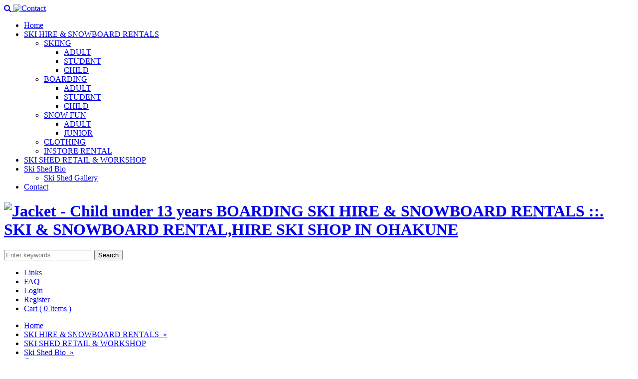

--- FILE ---
content_type: text/html; charset=utf-8
request_url: https://www.skished.com/view/ski-hire-snowboard-rentals/boarding/jacket-child-under-13-years.php
body_size: 6929
content:
<!DOCTYPE HTML> <html xmlns="http://www.w3.org/1999/xhtml"> <head> <title>Jacket - Child under 13 years BOARDING SKI HIRE &amp; SNOWBOARD RENTALS ::. SKI &amp; SNOWBOARD RENTAL,HIRE SKI SHOP IN OHAKUNE</title> <meta name='description' content='Fitted to size, rated 10,000 wind and water proof. Sizes from xxs - 4xl' /> <meta name='keywords' content='fitted, to, size, rated, 10, 000, wind, and, water, proof, sizes, from, xxs, 4xl' /> <meta http-equiv="Content-Type" content="text/html;charset=utf-8" /> <meta name="author" content="Ski Shed" /> <meta name="copyright" content="Copyright &copy; Ski Shed 2026" /> <meta name="google-site-verification" content="XVyhsgKjvclNyHjYwVMIgoTps3g40AyIbCDJW7vCm1Q" /> <meta property='og:title' content='Jacket - Child under 13 years BOARDING SKI HIRE &amp; SNOWBOARD RENTALS ::. SKI &amp; SNOWBOARD RENTAL,HIRE SKI SHOP IN OHAKUNE' /> <meta property='og:type' content='website' /> <meta property='og:image' content='https://www.skished.com/products/images/thumbs/jacket_3.jpg' /> <meta property='og:image:type' content='image/jpeg' /> <meta property='og:image:width' content='350' /> <meta property='og:image:height' content='234' /> <meta property='og:url' content='https://www.skished.com/view/ski-hire-snowboard-rentals/boarding/jacket-child-under-13-years.php' /> <meta name="viewport" content="width=device-width, user-scalable=yes, initial-scale=1" /> <link href='https://fonts.googleapis.com/css?family=Droid+Serif:700,400|Source+Sans+Pro:400,600' rel='stylesheet' type='text/css'> <link rel="shortcut icon" type="image/x-icon" href="https://www.skished.com/favicon.ico" /> <link href="https://www.skished.com/styles/standard/../../pub/fontawesome/css/font-awesome.min.css" rel="stylesheet" type="text/css" property="stylesheet" /><link href="https://www.skished.com/styles/standard/site/styles.css" rel="stylesheet" type="text/css" property="stylesheet" /><link href="https://www.skished.com/styles/standard/site/menu.css" rel="stylesheet" type="text/css" property="stylesheet" /><link href="https://www.skished.com/styles/standard/site/cycle_styles.css" rel="stylesheet" type="text/css" property="stylesheet" /><link href="https://www.skished.com/styles/standard/../../pub/forms/qty_formfields/quantityfield/styles/quantityfield.min.css" rel="stylesheet" type="text/css" property="stylesheet" /> <!--[if IE 7]>
		<link rel="stylesheet" type="text/css" href="https://www.skished.com/styles/standard/site/ie7_styles.css" />
		<![endif]--> <script src="https://www.skished.com/scripts/../pub/jquery/core/production/jquery.js"  ></script><script src="https://www.skished.com/scripts/../pub/jquery/scripts/jquery.noconflict.js"  ></script><script src="https://www.skished.com/scripts/../pub/jquery/core/production/jquery-migrate.js"  ></script><script src="https://www.skished.com/scripts/../pub/jquery/scripts/jquery.lib.min.js"  ></script><script src="https://www.skished.com/scripts/../pub/dhtml/dhtml.min.js" async></script><script src="https://www.skished.com/scripts/../pub/sweetalert/scripts/sweet-alert.min.js" defer></script><script src="https://www.skished.com/scripts/../pub/sweetalert/scripts/sweet-alert.prodev.min.js" defer></script><script src="https://www.skished.com/scripts/../pub/sweetalert/scripts/sweet-alert.prodev_functions.min.js" defer></script><script src="https://www.skished.com/scripts/../pub/pub_templates/components/fitvid/jquery.fitvids.min.js"  ></script><script src="https://www.skished.com/scripts/../pub/pub_templates/components/pub_templates_page_vars/scripts/pub_templates_page_vars.min.js" defer></script><script src="https://www.skished.com/scripts/touchswipe/jquery.touchSwipe.min.js"  ></script><script src="https://www.skished.com/scripts/site/jquery.cycle2.js"  ></script><script src="https://www.skished.com/scripts/site/fancy_menu.js"  ></script><script src="https://www.skished.com/scripts/site/mobile_menu.js"  ></script><script src="https://www.skished.com/scripts/site/responsive_iframe.min.js"  ></script><script src="https://www.skished.com/scripts/../pub/forms/numericfield/scripts/numericfield.min.js"  ></script><script src="https://www.skished.com/scripts/../pub/products/components/product_option/lib/scripts/product_option_calculator.min.js"  ></script><script src="https://www.skished.com/scripts/../pub/forms/qty_formfields/plugins/scripts/getQuantityFieldFromLocation.min.js"  ></script><script src="https://www.skished.com/scripts/../pub/forms/qty_formfields/plugins/scripts/getQuantityFieldIndex.min.js"  ></script><script src="https://www.skished.com/scripts/../pub/forms/qty_formfields/quantityfield/scripts/quantityfield.lib.min.js"  ></script><script src="https://www.skished.com/scripts/../pub/forms/qty_formfields/quantityfield/scripts/quantityfield.min.js"  ></script><script src="https://www.skished.com/scripts/../pub/forms/handleFormFields.min.js"  ></script> </head> <body> <div class="document_print_body_tags_top" ></div> <div class="mobile-nav" > <div class="menu-btn" id="menu-btn"> <div></div> <span></span> <span></span> <span></span> </div> <a href="https://www.skished.com/search/" class="mob-menu-btn search-icon"> <i class="fa fa-search"></i> </a> <a href="https://www.skished.com/contact/" class="mob-menu-btn contact-icon"> <img src="https://www.skished.com/styles/standard/site/images/site/contact-icon.png" alt="Contact" title="Contact"/> </a> <div class="responsive-menu"> <ul> <li class=" "> <a href="https://www.skished.com/" title="Ski Shed homepage" >
				Home
			</a> </li> <li class="menu-item-has-children selected"> <a href="https://www.skished.com/view/ski-hire-snowboard-rentals/" title="SKI HIRE &amp; SNOWBOARD RENTALS" >
				SKI HIRE &amp; SNOWBOARD RENTALS
			</a> <ul class="sub-menu"> <li class="menu-item-has-children "> <a href="https://www.skished.com/view/ski-hire-snowboard-rentals/skiing/" title="SKIING" >
				SKIING
			</a> <ul class="sub-menu"> <li class=" "> <a href="https://www.skished.com/view/ski-hire-snowboard-rentals/skiing/adult/" title="ADULT" >
				ADULT
			</a> </li> <li class=" "> <a href="https://www.skished.com/view/ski-hire-snowboard-rentals/skiing/student/" title="STUDENT" >
				STUDENT
			</a> </li> <li class=" "> <a href="https://www.skished.com/view/ski-hire-snowboard-rentals/skiing/child/" title="CHILD" >
				CHILD
			</a> </li> </ul> </li> <li class="menu-item-has-children selected"> <a href="https://www.skished.com/view/ski-hire-snowboard-rentals/boarding/" title="BOARDING" >
				BOARDING
			</a> <ul class="sub-menu"> <li class=" "> <a href="https://www.skished.com/view/ski-hire-snowboard-rentals/boarding/adult01/" title="ADULT" >
				ADULT
			</a> </li> <li class=" "> <a href="https://www.skished.com/view/ski-hire-snowboard-rentals/boarding/student01/" title="STUDENT" >
				STUDENT
			</a> </li> <li class=" "> <a href="https://www.skished.com/view/ski-hire-snowboard-rentals/boarding/child01/" title="CHILD" >
				CHILD
			</a> </li> </ul> </li> <li class="menu-item-has-children "> <a href="https://www.skished.com/view/ski-hire-snowboard-rentals/snow-fun/" title="SNOW FUN" >
				SNOW FUN
			</a> <ul class="sub-menu"> <li class=" "> <a href="https://www.skished.com/view/ski-hire-snowboard-rentals/snow-fun/adult02/" title="ADULT" >
				ADULT
			</a> </li> <li class=" "> <a href="https://www.skished.com/view/ski-hire-snowboard-rentals/snow-fun/junior/" title="JUNIOR" >
				JUNIOR
			</a> </li> </ul> </li> <li class=" "> <a href="https://www.skished.com/view/ski-hire-snowboard-rentals/clothing/" title="CLOTHING" >
				CLOTHING
			</a> </li> <li class=" "> <a href="https://www.skished.com/view/ski-hire-snowboard-rentals/instore-rental/" title="INSTORE RENTAL" >
				INSTORE RENTAL
			</a> </li> </ul> </li> <li class=" "> <a href="https://www.skished.com/view/ski-shed-retail-workshop/" title="SKI SHED RETAIL &amp; WORKSHOP" >
				SKI SHED RETAIL &amp; WORKSHOP
			</a> </li> <li class="menu-item-has-children "> <a href="https://www.skished.com/view/ski-shed-bio/" title="Ski Shed Bio" >
				Ski Shed Bio
			</a> <ul class="sub-menu"> <li class=" "> <a href="https://www.skished.com/view/ski-shed-bio/ski-shed-gallery/" title="Ski Shed Gallery" >
				Ski Shed Gallery
			</a> </li> </ul> </li> <li class=" "> <a href="https://www.skished.com/contact/" title="Contact Ski Shed" >
				Contact
			</a> </li> </ul> </div> </div> <div class="site_con"> <div id="header_con"> <div id="header"> <div id="logo_con"><h1 id="title"><a href="https://www.skished.com"><img src="https://www.skished.com/styles/standard/site/images/site/ski_shed_ohakune_nz.png" title="Jacket - Child under 13 years BOARDING SKI HIRE &amp; SNOWBOARD RENTALS ::. SKI &amp; SNOWBOARD RENTAL,HIRE SKI SHOP IN OHAKUNE" alt="Jacket - Child under 13 years BOARDING SKI HIRE &amp; SNOWBOARD RENTALS ::. SKI &amp; SNOWBOARD RENTAL,HIRE SKI SHOP IN OHAKUNE" /></a></h1></div> <div id="head_right_search"> <div id="search_con"> <div id="search-hide"> <div id="search"> <form action="https://www.skished.com/search/" method="get"> <input type="text" name="all_keywords" id="search_con_keywords" data-direct_path="true" placeholder="Enter keywords..." /> <input type="submit" value="Search" id="search-submit" class="submit_button button" /> </form> </div> </div> </div> </div> </div> <div id="red_bar"> <div id="add_menu_con"> <div id="add_menu"> <ul> <li> <a href="https://www.skished.com/links/" title="Links to other sites related to Ski Shed" >Links</a> </li> <li> <a href="https://www.skished.com/faq/" title="Ski Shed Frequently Asked Questions" >FAQ</a> </li> <li> <a href="https://www.skished.com/login/" title="Login into Ski Shed website" rel="nofollow" >Login</a> </li> <li> <a href="https://www.skished.com/signup/" title="Sign up to Ski Shed website" rel="nofollow" >Register</a> </li> <li class="shop_cart"> <a href="https://www.skished.com/products/order/" class="" title="View shopping cart" rel="nofollow" >Cart ( 0 Items )</a> </li> </ul> </div> </div> </div> <div id="top_menu"> <div class="frm-menu"> <ul> <li class="fancy_nav_node first " style="" > <a href="https://www.skished.com/" title="Ski Shed homepage" >
	
		
	Home	
		</a> </li> <li class="selected fancy_nav_node " style="" > <a href="https://www.skished.com/view/ski-hire-snowboard-rentals/" title="SKI HIRE &amp; SNOWBOARD RENTALS" >
	
		
	SKI HIRE & SNOWBOARD RENTALS	
	 	
		<span class="racquo">&nbsp;&raquo;</span> </a> <ul class="normal" style="display: none;" > <li class="fancy_nav_node first " style="" > <a href="https://www.skished.com/view/ski-hire-snowboard-rentals/skiing/" title="SKIING" >
	
		
	SKIING	
	 	
		<span class="racquo right">&nbsp;&raquo;</span> </a> <ul class="normal" style="display: none;" > <li class="fancy_nav_node first " style="" > <a href="https://www.skished.com/view/ski-hire-snowboard-rentals/skiing/adult/" title="ADULT" >
	
		
	ADULT	
		</a> </li> <li class="fancy_nav_node " style="" > <a href="https://www.skished.com/view/ski-hire-snowboard-rentals/skiing/student/" title="STUDENT" >
	
		
	STUDENT	
		</a> </li> <li class="fancy_nav_node last " style="" > <a href="https://www.skished.com/view/ski-hire-snowboard-rentals/skiing/child/" title="CHILD" >
	
		
	CHILD	
		</a> </li> </ul> </li> <li class="selected fancy_nav_node " style="" > <a href="https://www.skished.com/view/ski-hire-snowboard-rentals/boarding/" title="BOARDING" >
	
		
	BOARDING	
	 	
		<span class="racquo right">&nbsp;&raquo;</span> </a> <ul class="normal" style="display: none;" > <li class="fancy_nav_node first " style="" > <a href="https://www.skished.com/view/ski-hire-snowboard-rentals/boarding/adult01/" title="ADULT" >
	
		
	ADULT	
		</a> </li> <li class="fancy_nav_node " style="" > <a href="https://www.skished.com/view/ski-hire-snowboard-rentals/boarding/student01/" title="STUDENT" >
	
		
	STUDENT	
		</a> </li> <li class="fancy_nav_node last " style="" > <a href="https://www.skished.com/view/ski-hire-snowboard-rentals/boarding/child01/" title="CHILD" >
	
		
	CHILD	
		</a> </li> </ul> </li> <li class="fancy_nav_node " style="" > <a href="https://www.skished.com/view/ski-hire-snowboard-rentals/snow-fun/" title="SNOW FUN" >
	
		
	SNOW FUN	
	 	
		<span class="racquo right">&nbsp;&raquo;</span> </a> <ul class="normal" style="display: none;" > <li class="fancy_nav_node first " style="" > <a href="https://www.skished.com/view/ski-hire-snowboard-rentals/snow-fun/adult02/" title="ADULT" >
	
		
	ADULT	
		</a> </li> <li class="fancy_nav_node last " style="" > <a href="https://www.skished.com/view/ski-hire-snowboard-rentals/snow-fun/junior/" title="JUNIOR" >
	
		
	JUNIOR	
		</a> </li> </ul> </li> <li class="fancy_nav_node " style="" > <a href="https://www.skished.com/view/ski-hire-snowboard-rentals/clothing/" title="CLOTHING" >
	
		
	CLOTHING	
		</a> </li> <li class="fancy_nav_node last " style="" > <a href="https://www.skished.com/view/ski-hire-snowboard-rentals/instore-rental/" title="INSTORE RENTAL" >
	
		
	INSTORE RENTAL	
		</a> </li> </ul> </li> <li class="fancy_nav_node " style="" > <a href="https://www.skished.com/view/ski-shed-retail-workshop/" title="SKI SHED RETAIL &amp; WORKSHOP" >
	
		
	SKI SHED RETAIL & WORKSHOP	
		</a> </li> <li class="fancy_nav_node " style="" > <a href="https://www.skished.com/view/ski-shed-bio/" title="Ski Shed Bio" >
	
		
	Ski Shed Bio	
	 	
		<span class="racquo">&nbsp;&raquo;</span> </a> <ul class="normal" style="display: none;" > <li class="fancy_nav_node first last " style="" > <a href="https://www.skished.com/view/ski-shed-bio/ski-shed-gallery/" title="Ski Shed Gallery" >
	
		
	Ski Shed Gallery	
		</a> </li> </ul> </li> <li class="fancy_nav_node last " style="" > <a href="https://www.skished.com/contact/" title="Contact Ski Shed" >
	
		
	Contact	
		</a> </li> </ul> </div> </div> </div> <div id="content_con"> <div id="main"> <div class="breadcrumbs"> <a href="http://www.skished.com" title="Back to the homepage">Ski Shed</a>
	&raquo;
			<a href="https://www.skished.com/view/ski-hire-snowboard-rentals/">SKI HIRE &amp; SNOWBOARD RENTALS</a>
	&raquo;
				<a href="https://www.skished.com/view/ski-hire-snowboard-rentals/boarding/">BOARDING</a>
	&raquo;
				<strong>Jacket - Child under 13 years</strong> </div><div id="photoswipe_options_component" style="display:none;" >
{"bgOpacity":"0.8","showHideOpacity":false,"tapToClose":true,"closeOnScroll":true,"tapToToggleControls":false}
</div><div id="stacktable_options_element" style="display:none;" > </div><div id="autocomplete_json" style="display: none;"> </div><div id="focus_field_json" style="display: none;" > </div><div class="optiontype_notification" style="display: none;" > </div><div class="item_con"> <div class="item_gallery_con photoswipe_gallery"> <a href="https://www.skished.com/products/images/jacket.jpg" class="item_img_con" rel="photoSwipe[gallery1]" data-photoswipe_index="0" data-author="Ski Shed" > <img src="https://www.skished.com/products/images/med/jacket.jpg" alt="jacket.jpg" title="Jacket - Child under 13 years" class="item_img" /> </a> </div> <div class="item_desc " > <h1>Jacket - Child under 13 years</h1> <div class="item_info">
			Fitted to size, rated 10,000 wind and water proof.&nbsp;<br />
Sizes from xxs - 4xl&nbsp;
		</div> <form method="post" action="https://www.skished.com/products/cart/manage_cart.php" class="shopping"> <div class="options"> <table class="options_info" > <tr id="options_56_row" class="form_field_row-item-tr selectset_row" style="" data-row_command="" data-type="selectset" data-object_id="options_56" data-row_name="56" ><th id='options_56_label-cell' class='form_field_row-tr-label selectset_cell label th_position_left selectset-th_position_left' > <label class="formfield_label_tag formfield_label selectset_label" title="$10:" id="options_56_lbl" for="options_56" > <span class="formfield_label_text">$10:</span> </label> </th><td id="options_56_input-cell" class="selectset_cell input form_field_row-tr-cell" > <div id="form_field_row_options_56" class="form_field_row-item form_field_row-item-selectset form_field_row-data-exists" ><select name="options[56]" class="field_697152c860d53 handle_formfield selectset_form_field product_option_formfield product_option_select product_option_select_field_selectset product_option_type_select product_option_formfield_item" id="options_56" data-is_multi="false" data-chosen_complete_jquery='null' data-chosen_before='' true data-prodev_chosen='false' data-chosen_rem_width='' data-chosen_single_search_visible='true' data-chosen_multi_search_visible='false' data-name="56" data-required="false" data-html_root="https://www.skished.com/" data-is_touch_device="false" data-select_placeholder='' data-html_label="$10" data-parent_form_name="options" data-longpress_enabled="false" data-option_id="56" data-option_type="select" data-field_instance="field_697152c860d53" data-formfield_js_onload="true" data-select_value="null" ><option data-option_is_enabled="true" data-utf_label="1 Day" data-default="false" value="363" data-value_org="363" data-option_attr='{"quantity":"0","parameter":"10","operation":"none","label":"1 Day","value":"363","type":"select","option_sequence":"40","value_sequence":"1"}' data-option_type='select' data-option_id='56' data-option_product_id='74' data-value_dyform_json='false' data-style="[]" data-subitem="false" title="1 Day" >
		1 Day
		</option> <option data-option_is_enabled="true" data-utf_label="2 Days" data-default="false" value="364" data-value_org="364" data-option_attr='{"quantity":"0","parameter":"10","operation":"add","label":"2 Days","value":"364","type":"select","option_sequence":"40","value_sequence":"2"}' data-option_type='select' data-option_id='56' data-option_product_id='74' data-value_dyform_json='false' data-style="[]" data-subitem="false" title="2 Days" >
		2 Days
		</option> <option data-option_is_enabled="true" data-utf_label="3 Days" data-default="false" value="365" data-value_org="365" data-option_attr='{"quantity":"0","parameter":"20","operation":"add","label":"3 Days","value":"365","type":"select","option_sequence":"40","value_sequence":"3"}' data-option_type='select' data-option_id='56' data-option_product_id='74' data-value_dyform_json='false' data-style="[]" data-subitem="false" title="3 Days" >
		3 Days
		</option> <option data-option_is_enabled="true" data-utf_label="4 Days" data-default="false" value="366" data-value_org="366" data-option_attr='{"quantity":"0","parameter":"30","operation":"add","label":"4 Days","value":"366","type":"select","option_sequence":"40","value_sequence":"4"}' data-option_type='select' data-option_id='56' data-option_product_id='74' data-value_dyform_json='false' data-style="[]" data-subitem="false" title="4 Days" >
		4 Days
		</option> <option data-option_is_enabled="true" data-utf_label="5 Days" data-default="false" value="367" data-value_org="367" data-option_attr='{"quantity":"0","parameter":"40","operation":"add","label":"5 Days","value":"367","type":"select","option_sequence":"40","value_sequence":"5"}' data-option_type='select' data-option_id='56' data-option_product_id='74' data-value_dyform_json='false' data-style="[]" data-subitem="false" title="5 Days" >
		5 Days
		</option> <option data-option_is_enabled="true" data-utf_label="6 Days" data-default="false" value="368" data-value_org="368" data-option_attr='{"quantity":"0","parameter":"50","operation":"add","label":"6 Days","value":"368","type":"select","option_sequence":"40","value_sequence":"6"}' data-option_type='select' data-option_id='56' data-option_product_id='74' data-value_dyform_json='false' data-style="[]" data-subitem="false" title="6 Days" >
		6 Days
		</option> <option data-option_is_enabled="true" data-utf_label="7 Days" data-default="false" value="369" data-value_org="369" data-option_attr='{"quantity":"0","parameter":"60","operation":"add","label":"7 Days","value":"369","type":"select","option_sequence":"40","value_sequence":"7"}' data-option_type='select' data-option_id='56' data-option_product_id='74' data-value_dyform_json='false' data-style="[]" data-subitem="false" title="7 Days" >
		7 Days
		</option></select></div> </td></tr> <tr class='product_quantity'> <th> <small class="formfield_label_required formfield_label_tag" title="Required" style="color:red" >*</small> <label class="formfield_label_tag formfield_label quantityfield_label required" title="Quantity:" id="add_0_p_quantity_lbl" for="add_0_p_quantity" > <span class="formfield_label_text">Quantity:</span> </label> </th> <td> <input class="text numeric field_697152c85a7c8 handle_formfield quantityfield_form_field quantityfield qty_input quantityfield-icon_magnify formfield-icon_magnify" name='add[0][p_quantity]' title="1" value="1" type='text' id='add_0_p_quantity' data-html_label="Quantity" data-parent_form_name="add[0]" data-longpress_enabled="false" data-field_instance="field_697152c85a7c8" data-formfield_js_onload="true" data-field-type="quantityfield" data-formfield-type="quantityfield" data-required="1" size="3" data-quantity_formfield_name="p_quantity" inputmode="numeric" data-negative_enabled="false" data-negative_symbol="-" data-error_required="Please fill in this field." data-name='p_quantity' /> </td> </tr> </table> </div> <div class="shopping_buttons product_buttons"> <form method="post" action="https://www.skished.com/products/cart/manage_cart.php" class="shopping"> <fieldset style="padding:0;border-width: 0;"> <input type="hidden" name="referer" value="" /> <input type="hidden" name="add[0][p_id]" id="add_0_p_id" value="74" data-name="p_id" class="text field_697152c85f1d7 handle_formfield idfield_form_field" /> <input type="hidden" name="add[0][p_name]" id="add_0_p_name" value="Jacket - Child under 13 years" data-name="p_name" class="field_697152c85f287 handle_formfield staticdata_form_field" /> </fieldset> <div class="item_product_price item_product_price_special" > <span class="price">$10.00 <span class="p_cur"><a href="http://www.x-rates.com/calculator.html" target="_blank"><span class="p_cur_currency">NZD</span></a></span></span> </div> <a title="Send to Friend" class="send_friend shop_butt" href="https://www.skished.com/referrals/?url=https%3A%2F%2Fwww.skished.com%2Fview%2Fski-hire-snowboard-rentals%2Fboarding%2Fjacket-child-under-13-years.php" >Send to Friend</a> <div class="enquire_button_container"> <div class="p_confirm_enquire_container" style="display:none;"> <input type='submit' class="button p_confirm_enquire enquiry_button field_697152c85a647 handle_formfield button_form_field" data-name="p_confirm_enquire" name="add[0][p_confirm_enquire]" value="Enquire" id="add_0_p_confirm_enquire_1" data-button_id="#add_0_p_confirm_enquire_1" data-html_label="Enquire" data-parent_form_name="add[0]" data-longpress_enabled="false" data-field_instance="field_697152c85a647" data-formfield_js_onload="true" style="" title='Enquire about Jacket - Child under 13 years' data-linked_formfield="false" /> </div> <a title="Enquire about Jacket - Child under 13 years" class="product_enquire_shortcut enquire  shop_butt" href="https://www.skished.com/contact/?subject=Jacket%20-%20Child%20under%2013%20years" >Enquire <i class="fa fa-angle-double-right" aria-hidden="true"></i></a> </div> <input type='submit' class="add_cart shop_butt p_confirm confirm_button field_697152c85a742 handle_formfield css_button_form_field" data-name="p_confirm" name="add[0][p_confirm]" value="Add to Cart" id="add_0_p_confirm_1" data-button_id="#add_0_p_confirm_1" data-html_label="Add to Cart" data-parent_form_name="add[0]" data-longpress_enabled="false" data-field_instance="field_697152c85a742" data-formfield_js_onload="true" style="" title='Add to Cart' data-linked_formfield="false" /> </form> </div> </form> </div> </div> <div style="clear:both;"></div> </div> </div> </div> <div id="footer_con"> <div id="foot_menu"> <div class="frm-menu"> <ul> <li class="" ><a href="https://www.skished.com/" title="Ski Shed homepage">                              Home</a></li> <li class="selected" ><a href="https://www.skished.com/view/ski-hire-snowboard-rentals/" title="SKI HIRE &amp; SNOWBOARD RENTALS">                              SKI HIRE &amp; SNOWBOARD RENTALS</a></li> <li class="" ><a href="https://www.skished.com/view/ski-shed-retail-workshop/" title="SKI SHED RETAIL &amp; WORKSHOP">                              SKI SHED RETAIL &amp; WORKSHOP</a></li> <li class="" ><a href="https://www.skished.com/view/ski-shed-bio/" title="Ski Shed Bio">                              Ski Shed Bio</a></li> <li class="" ><a href="https://www.skished.com/contact/" title="Contact Ski Shed">                              Contact</a></li> </ul> </div> </div> <div id="footer"> <div id="widget_2" class="widget shell_foot_center-content widget-sequence-placement widget-sequence-placement-total-2 widget-sequence-placement-expected-3 widget_foot_total_3" data-widget_content_id="widget_2" data-widget_id="2" > <div class="widget_item_content widget_item_style_2" style="" > <table align="center" border="0" cellpadding="1" cellspacing="1"> <tbody> <tr> <td style="text-align: center; vertical-align: top;"><img alt="" src="https://www.skished.com/image/P1000118 (Copy).jpg" style="width: 135px; height: 180px; border-width: 1px; border-style: solid;" /></td> <td style="text-align: center; vertical-align: top;"><img alt="" src="https://www.skished.com//image/SAM_0831%20(Copy).jpg" style="border-width: 1px; border-style: solid; width: 240px; height: 180px;" /></td> <td style="text-align: center; vertical-align: top;"><img alt="" src="https://www.skished.com/image/azza2.jpg" style="width: 120px; height: 180px; border-width: 1px; border-style: solid;" /></td> </tr> </tbody> </table> </div> </div><div id="widget_3" class="widget shell_foot_right-content widget-sequence-placement widget-sequence-placement-total-2 widget-sequence-placement-expected-3 widget_foot_total_3" data-widget_content_id="widget_3" data-widget_id="3" > <div class="widget_item_content widget_item_style_3" style="" > <h2><em><strong>&nbsp;<span style="color:#c0392b;"><span style="font-size:26px;">ski shed ohakune ITS ALL ABOUT LIFE STYLE&nbsp;</span></span></strong></em></h2> <h2><span style="color:#FFFFFF;"><span style="font-size: 16px;">71 Clyde St, Ohakune,<br />
New Zealand<br />
PH: 06-385-9173</span></span></h2> <a href="https://www.facebook.com/SKISHEDOHAKUNE" target="_blank"><img alt="Facebook Ski Shed" src="https://www.skished.com/image/facebook.png" style="width: 33px; height: 33px; margin-right: 10px;" title="Facebook Ski Shed" /></a> </div> </div> </div> <p class="legal copyright">
				Any prices displayed for <strong>Ski Shed</strong> are listed in <b>(NZD $)</b> and are <b>GST Inclusive</b>.<br/> <span class="site_copyright">&copy;&nbsp;Ski Shed Ltd&nbsp;2026,&nbsp;All rights reserved.</span> <span class="legal_links_output_container" ><a href="https://www.skished.com/legal/privacy.php" title="Privacy" rel="nofollow" target="_self" >Privacy</a><span class='legal_link_separator legal_link_separator-legal_links' > - </span> <a href="https://www.skished.com/legal/terms.php" title="Terms" target="_self" >Terms</a><span class='legal_link_separator legal_link_separator-legal_links' > - </span> <a href="https://www.skished.com/legal/returns.php" title="Return &amp;#38; Exchange" rel="nofollow" target="_self" >Return &#38; Exchange</a><span class='legal_link_separator legal_link_separator-legal_links' > - </span> <a href="https://www.skished.com/legal/shipping.php" title="Shipping" rel="nofollow" target="_self" >Shipping</a></span> - <a href="https://www.skished.com/sitemap/" title="Sitemap for Ski Shed" target='_self' class="legal_sitemap_link" >Sitemap for Ski Shed</a> <a href="http://www.professionaldevelopment.co.nz" title="Web Design by Professional Development Ltd" target="_blank" class="prodev_logo_icon_link" > <img src="https://www.skished.com/styles/standard/site/images/site/prodev_egg.png" alt="ProDev" title="Web Design by Professional Development Ltd" /> </a> </p> </div> <div class="bottom_main_tpl_media_files" > <link href="https://www.skished.com/styles/standard/../../pub/pub_templates/components/PhotoSwipe/production/dist/photoswipe.min.css" rel="stylesheet" type="text/css" property="stylesheet" /><link href="https://www.skished.com/styles/standard/../../pub/pub_templates/components/PhotoSwipe/production/dist/default-skin/default-skin.min.css" rel="stylesheet" type="text/css" property="stylesheet" /><link href="https://www.skished.com/styles/standard/../../pub/pub_templates/components/PhotoSwipe/styles/photoswipe_prodev_styles.min.css" rel="stylesheet" type="text/css" property="stylesheet" /><link href="https://www.skished.com/styles/standard/../../pub/users/styles/mobile_user_styles.min.css" rel="stylesheet" type="text/css" property="stylesheet" /><link href="https://www.skished.com/styles/standard/../../pub/jquery/plugins/jquery-ui_autocomplete/jquery-ui.min.css" rel="stylesheet" type="text/css" property="stylesheet" /><link href="https://www.skished.com/styles/standard/../../pub/pub_templates/jquery_autocomplete_lib/styles/AutoComplete_jQuery_UI_Library.min.css" rel="stylesheet" type="text/css" property="stylesheet" /><link href="https://www.skished.com/styles/standard/../../pub/products/components/product_autocomplete/styles/autocomplete_search.css" rel="stylesheet" type="text/css" property="stylesheet" /><link href="https://www.skished.com/styles/standard/../../pub/getbootstrap/components/gridsystem/bootstrap.min.css" rel="stylesheet" type="text/css" property="stylesheet" /><link href="https://www.skished.com/styles/standard/../../pub/getbootstrap/components/glyphicons/bootstrap.min.css" rel="stylesheet" type="text/css" property="stylesheet" /><link href="https://www.skished.com/styles/standard/../../pub/getbootstrap/components/buttons/bootstrap.min.css" rel="stylesheet" type="text/css" property="stylesheet" /><link href="https://www.skished.com/styles/standard/../../pub/sweetalert/styles/sweet-alert.min.css" rel="stylesheet" type="text/css" property="stylesheet" /><link href="https://www.skished.com/styles/standard/site/standardWebCom.css" rel="stylesheet" type="text/css" property="stylesheet" /><link href="https://www.skished.com/styles/standard/tables.css" rel="stylesheet" type="text/css" property="stylesheet" /><link href="https://www.skished.com/styles/standard/btgrid.css" rel="stylesheet" type="text/css" property="stylesheet" /><link href="https://www.skished.com/styles/standard/forms.css" rel="stylesheet" type="text/css" property="stylesheet" /><link href="https://www.skished.com/styles/standard/../../pub/products/components/product_option/public/styles/option_type.notification.min.css" rel="stylesheet" type="text/css" property="stylesheet" /><link href="https://www.skished.com/styles/standard/../../pub/pub_templates/components/stacktable/lib/styles/stacktable.min.css" rel="stylesheet" type="text/css" property="stylesheet" /><link href="https://www.skished.com/styles/standard/../../pub/pub_templates/components/stacktable/lib/mobile_stacktable/styles/jQuery.mobile_stacktable.min.css" rel="stylesheet" type="text/css" property="stylesheet" /><link href="https://www.skished.com/styles/standard/../../pub/forms/form_sets/ColorSelector/styles/select_colorselector.min.css" rel="stylesheet" type="text/css" property="stylesheet" /><link href="https://www.skished.com/styles/standard/products/products.css" rel="stylesheet" type="text/css" property="stylesheet" /> <script src="https://www.skished.com/scripts/../pub/jquery/plugins/window/window.event.min.js" defer></script><script src="https://www.skished.com/scripts/../pub/jquery/core/production/jquery-actual/jquery.actual.min.js"  ></script><script src="https://www.skished.com/scripts/../pub/pub_templates/components/PhotoSwipe/production/dist/photoswipe.min.js"  ></script><script src="https://www.skished.com/scripts/../pub/pub_templates/components/PhotoSwipe/production/dist/photoswipe-ui-default.min.js"  ></script><script src="https://www.skished.com/scripts/../pub/pub_templates/components/PhotoSwipe/scripts/photo_swipe_dimensions.min.js"  ></script><script src="https://www.skished.com/scripts/../pub/pub_templates/components/PhotoSwipe/scripts/photo_swipe_pattern.min.js"  ></script><script src="https://www.skished.com/scripts/../pub/pub_templates/components/PhotoSwipe/scripts/photo_swipe_img_pattern.min.js"  ></script><script src="https://www.skished.com/scripts/../pub/pub_templates/components/PhotoSwipe/lib/photoswipe.initPhotoSwipeFromDOM.min.js"  ></script><script src="https://www.skished.com/scripts/../pub/pub_templates/components/PhotoSwipe/init/webcommand/photo_swipe_prodev.min.js"  ></script><script src="https://www.skished.com/scripts/../pub/ckeditor/scripts/bgimage_spacer.min.js" async></script><script src="https://www.skished.com/scripts/../pub/jquery/plugins/jquery-ui_autocomplete/jquery-ui.min.js" async defer></script><script src="https://www.skished.com/scripts/../pub/pub_templates/jquery_autocomplete_lib/scripts/AutoComplete_UI_Get_Binds.min.js" defer></script><script src="https://www.skished.com/scripts/../pub/pub_templates/jquery_autocomplete_lib/scripts/AutoComplete_UI_Position_Tracker.min.js" defer></script><script src="https://www.skished.com/scripts/../pub/pub_templates/jquery_autocomplete_lib/scripts/AutoComplete_Focus_Field.min.js" defer></script><script src="https://www.skished.com/scripts/../pub/pub_templates/jquery_autocomplete_lib/scripts/AutoComplete_JSON_Config_Extractor.min.js" defer></script><script src="https://www.skished.com/scripts/../pub/pub_templates/jquery_autocomplete_lib/scripts/AutoComplete_Convert_Results.min.js" defer></script><script src="https://www.skished.com/scripts/../pub/pub_templates/jquery_autocomplete_lib/scripts/AutoComplete_UI_Create_Request.min.js" defer></script><script src="https://www.skished.com/scripts/../pub/pub_templates/jquery_autocomplete_lib/scripts/AutoComplete_UI_Create_Widget.min.js" defer></script><script src="https://www.skished.com/scripts/../pub/products/components/product_autocomplete/scripts/autocomplete.product_autocomplete.min.js" async defer></script><script src="https://www.skished.com/scripts/../pub/jquery/plugins/jquery.cycle.tiles.js"  ></script><script src="https://www.skished.com/scripts/site/product_enquire_click.js"  ></script><script src="https://www.skished.com/scripts/../pub/pub_templates/components/stacktable/lib/mobile_stacktable/scripts/jQuery.mobile_stacktable.min.js"  ></script><script src="https://www.skished.com/scripts/../pub/pub_templates/components/stacktable/prodev_stacktable.lib.min.js"  ></script><script src="https://www.skished.com/scripts/../pub/pub_templates/components/stacktable/prodev_stacktable_init.min.js" async></script><script src="https://www.skished.com/scripts/../pub/products/components/product_option/public/scripts/option_calculator.min.js"  ></script><script src="https://www.skished.com/scripts/../pub/products/components/product_option/public/scripts/option_type.notification.min.js"  ></script> </div> <div class="document_print_body_tags_bottom" > <script>
  (function(i,s,o,g,r,a,m){i['GoogleAnalyticsObject']=r;i[r]=i[r]||function(){
  (i[r].q=i[r].q||[]).push(arguments)},i[r].l=1*new Date();a=s.createElement(o),
  m=s.getElementsByTagName(o)[0];a.async=1;a.src=g;m.parentNode.insertBefore(a,m)
  })(window,document,'script','https://www.google-analytics.com/analytics.js','ga');

  ga('create', 'UA-82389134-1', 'auto');
  ga('send', 'pageview');

</script> <div class="photoswipe_content"> <div class="pswp" tabindex="-1" role="dialog" aria-hidden="true"> <div class="pswp__bg"></div> <div class="pswp__scroll-wrap"> <div class="pswp__container"> <div class="pswp__item"></div> <div class="pswp__item"></div> <div class="pswp__item"></div> </div> <div class="pswp__ui pswp__ui--hidden"> <div class="pswp__top-bar"> <div class="pswp__counter"></div> <button class="pswp__button pswp__button--close" title="Close (Esc)"></button> <button class="pswp__button pswp__button--share" title="Share"></button> <button class="pswp__button pswp__button--fs" title="Toggle fullscreen"></button> <button class="pswp__button pswp__button--zoom" title="Zoom in/out"></button> <div class="pswp__preloader"> <div class="pswp__preloader__icn"> <div class="pswp__preloader__cut"> <div class="pswp__preloader__donut"></div> </div> </div> </div> </div> <div class="pswp__share-modal pswp__share-modal--hidden pswp__single-tap"> <div class="pswp__share-tooltip"></div> </div> <button class="pswp__button pswp__button--arrow--left" title="Previous (arrow left)"> </button> <button class="pswp__button pswp__button--arrow--right" title="Next (arrow right)"> </button> <div class="pswp__caption"> <div class="pswp__caption__center"></div> </div> </div> </div> </div> </div></div> </body> </html>

--- FILE ---
content_type: text/css
request_url: https://www.skished.com/pub/forms/qty_formfields/quantityfield/styles/quantityfield.min.css
body_size: 167
content:
:root{--forms_qty_formfields_qty_input_width:50px;--forms_qty_formfields_qty_input_text_align:right;--forms_qty_formfields_qty_input_font_size:inherit;--forms_qty_formfields_qty_input_min_width:initial}input.qty_input{width:var(--forms_qty_formfields_qty_input_width)!important;text-align:var(--forms_qty_formfields_qty_input_text_align)!important;font-size:var(--forms_qty_formfields_qty_input_font_size)!important;min-width:var(--forms_qty_formfields_qty_input_min_width)!important}

--- FILE ---
content_type: text/css
request_url: https://www.skished.com/pub/pub_templates/components/PhotoSwipe/styles/photoswipe_prodev_styles.min.css
body_size: 32
content:
.pswp{z-index:1500000!important}

--- FILE ---
content_type: text/css
request_url: https://www.skished.com/pub/pub_templates/jquery_autocomplete_lib/styles/AutoComplete_jQuery_UI_Library.min.css
body_size: 648
content:
/*! AutoComplete_jQuery_UI_Library */
:root{--autocomplete_jquery_ui_lib_max_height:476px}ul.ui-autocomplete{box-shadow:1px 4px 3px rgba(50,50,50,.64);cursor:default;background:white;border:1px solid #999;margin:0 !important;padding:0 !important}body.autocomplete-zindex-front ul.ui-autocomplete{z-index:9999}body:not(.autocomplete-scrollable) ul.ui-autocomplete{max-height:var(--autocomplete_jquery_ui_lib_max_height);overflow-y:auto;overflow-x:hidden}ul.ui-autocomplete li.ui-autocomplete-suggestion{padding:0;margin:0;list-style-image:none}ul.ui-autocomplete li.ui-autocomplete-suggestion-noobject,ul.ui-autocomplete li.ui-autocomplete-suggestion a.ui-autocomplete-link{color:#9e9e9e;text-decoration:none;white-space:nowrap;font-weight:normal;background:white;padding-top:2px;padding-bottom:2px;display:block}ul.ui-autocomplete li.ui-autocomplete-suggestion-noobject:not(:hover).ui-state-active,ul.ui-autocomplete li.ui-menu-item .ui-menu-item-wrapper:not(:hover).ui-state-active,ul.ui-autocomplete li.ui-autocomplete-suggestion a.ui-autocomplete-link:hover,ul.ui-autocomplete li.ui-autocomplete-suggestion-noobject:hover{border:none !important;color:#717171;font-weight:normal;background:#e8e8e8}ul.ui-autocomplete li.ui-autocomplete-suggestion-noobject strong,ul.ui-autocomplete li.ui-autocomplete-suggestion a.ui-autocomplete-link strong{color:#3b3a3a}ul.ui-autocomplete .ui-state-active{margin:0 !important}ul.ui-autocomplete li.ui-autocomplete-suggestion-noobject:not(:hover).ui-state-active:hover strong,ul.ui-autocomplete li.ui-autocomplete-suggestion-noobject:hover strong,ul.ui-autocomplete li.ui-menu-item .ui-menu-item-wrapper:not(:hover).ui-state-active strong,ul.ui-autocomplete li.ui-autocomplete-suggestion a.ui-autocomplete-link:hover strong{color:black}@media(max-width:795px){ul.ui-autocomplete{width:95% !important;left:0 !important;margin-left:7px !important}}p.autocomplete_error{border:2px solid red;margin:0;margin-top:5px;padding:5px;background-color:#FDD;border-radius:5px;color:black}p.autocomplete_error span.autocomplete_title{font-weight:bold;color:red}

--- FILE ---
content_type: text/css
request_url: https://www.skished.com/pub/products/components/product_option/public/styles/option_type.notification.min.css
body_size: 255
content:
div.option_type_notification{border:1px solid black;padding:5px;border-radius:5px;background:#e1e1e1}div.option_type_notification p{color:black;padding:0;margin:0}div.option_type_notification div.option_type_notify_list{background:#f0f0f0;padding:5px;border-radius:5px;margin-top:10px}div.option_type_notification div.option_type_notify_list ul{text-align:left;color:black;padding-top:0;padding-bottom:0;margin-top:0;margin-bottom:0}div.option_type_notification div.option_type_notify_list ul{text-align:left;color:black}input.product_option_formfield_item.product_option_formfield_focused:focus,select.product_option_formfield_item.product_option_formfield_focused:focus,textarea.product_option_formfield_item.product_option_formfield_focused:focus{border:2px solid #005e00;background:#befbbe}

--- FILE ---
content_type: application/javascript
request_url: https://www.skished.com/pub/pub_templates/components/pub_templates_page_vars/scripts/pub_templates_page_vars.min.js
body_size: 208
content:
!function(e,t){e.get_pub_templates_page_vars=function(){var t={length:0,keys:{}},n=e("div.pub_templates_page_vars");if(!n.length)return t;var r=n.text().trim();if(!r.length)return t;var a=JSON.parse(r),g=Object.keys(a);void 0===a.length&&(a.length=g.length,a.keys=g);return a.length?a:t}}(jQuery,window);

--- FILE ---
content_type: application/javascript
request_url: https://www.skished.com/pub/forms/handleFormFields.min.js
body_size: 2244
content:
/*! handleFormFields.js | element.handleFormFields(function) */
!function(g){g.fn.handleFormFields=function(e){var t=g(this),r=(g(),g()),o=[];o.push("select"),o.push("input"),o.push("textarea");for(var n=!1,a=String(t.prop("tagName")),i=0;i<o.length;i++){var l=o[i].toUpperCase(),l=Boolean(String(a)==l),n=n||l;n=Boolean(n)}n||t.find(o.join(","));function _(e){return String("handle_formfield_"+e)}function c(e,t){g(t).FormFields_Get_Field_Instances().each(function(e,t){var o=g(t),n="",t=Boolean(g().SelectSet_Trigger_EventType);Boolean(n)||(t&&Boolean(o.SelectSet_Trigger_EventType())?(n="selectset_trigger_eventtype",o.trigger("selectset_trigger")):"function"==typeof o.attach_option_colorselector&&o.attach_option_colorselector());t=!1,t=Boolean(t)||!Boolean(n);t=Boolean(t),"SELECT"===o.prop("tagName")&&(t=Boolean(t)||o.hasClass("selectset_chosen_onload"),t=Boolean(t)),t&&Boolean(g().Create_Chosen_ProDev_Chosen_Field)&&Boolean(o.Create_Chosen_ProDev_Chosen_Field())&&(n="chosen_field");var a,t=!0;t=(t=(t="SELECT"===o.prop("tagName"))&&o.hasClass("formfield_animatecss_fields-selectBox"))&&"function"==typeof r.FormsModule_AnimateCss_SelectSet,(t=Boolean(t))&&o.length&&o.FormsModule_AnimateCss_SelectSet()&&(n="animate_css_selectbox"),Boolean(n)||Boolean(g().ProDev_Create_Editable_Select_Field)&&Boolean(o.ProDev_Create_Editable_Select_Field())&&(n="select_editable"),Boolean(n)||Boolean(g().Create_SelectSet_GridPicker)&&Boolean(o.Create_SelectSet_IconPicker())&&(n="selecticon_picker_con"),Boolean(g().MultiSelect_Button_Actions)&&o.MultiSelect_Button_Actions(),Boolean(n)||Boolean(g().create_formfield_selectbox_colorselector)&&(a=Boolean(o.data().colorSelectorOptions)?o.data().colorSelectorOptions:void 0,a=o.create_formfield_selectbox_colorselector(a),Boolean(a)&&(n="selectset_colorselector")),Boolean(n)||Boolean(g().create_dyform_selectbox)&&(a=o.create_dyform_selectbox(!0),Boolean(a)&&(n="create_dyform_selectbox"));n={fieldType:n,fieldItem:o};u.push(n),o.parents("td").find(".search-field input").css("width","100%")})}function s(e,t){g(t).FormFields_Get_Field_Instances().each(function(e,t){var o=g(t),t=o.prop("tagName").toLowerCase(),n="",a=g();switch(t){case"input":var r=o.attr("type");void 0===r&&(r=!1);var i=!1;i=(i=(i=(i=i||"BUTTON"==o.prop("tagName"))||"submit"==r)||"image"==r)||"button"==r,(i=Boolean(i))&&Boolean(a.Forms_Module_FieldField_Encrypt_Type)&&o.Forms_Module_FieldField_Encrypt_Type(),Boolean(a.ProDev_Field_LongPress)&&!i&&o.ProDev_Field_LongPress(),Boolean(a.Forms_Recaptcha_Token_TextField)&&!i&&(o.Forms_Recaptcha_Token_TextField(),n="Google_Recaptcha_TextField"),Boolean(a.Prodev_Create_Bootstrap_DatePicker_FormField)&&Boolean(o.Prodev_Create_Bootstrap_DatePicker_FormField())&&(n="bootstrap_datepicker"),"password"==r&&Boolean(a.Prodev_Start_HideShowPassword)&&Boolean(o.Prodev_Start_HideShowPassword())&&(n="showhide_password"),Boolean(a.ProDev_Start_Masked_Input)&&Boolean(o.ProDev_Start_Masked_Input())&&(n="maskedInput"),Boolean(a.ProDev_Bind_QuantityField)&&Boolean(o.ProDev_Bind_QuantityField())&&(n="quantityField"),Boolean(a.ProDev_TimeField_Bind)&&Boolean(o.ProDev_TimeField_Bind())&&(n="TimeField"),Boolean(a.Linked_SelectCheck)&&Boolean(o.Linked_SelectCheck(!1))&&(n=f),Boolean(a.Linked_SelectCheck_All)&&Boolean(o.Linked_SelectCheck_All())&&(n="SelectAll"),Boolean(a.Forms_Numeric_Field)&&Boolean(o.Forms_Numeric_Field())&&(n="NumericField");r=!1;Boolean(a.Apply_Auto_Populate_Src)&&(r=o.Apply_Auto_Populate_Src(),r=Boolean(r));break;case"textarea":Boolean(a.ProDev_Field_LongPress)&&!i&&o.ProDev_Field_LongPress(),Boolean(a.Create_CKEDITOR_TextArea)&&Boolean(o.Create_CKEDITOR_TextArea())&&(n="WysiwigEditor"),Boolean(a.TextArea_Apply_Placeholder_Event)&&Boolean(o.TextArea_Apply_Placeholder_Event())&&(n="WysiwigEditor")}if(!n.length)return!0;t=String(_(n)).trim();o.addClass(t),h.push(t);t={fieldType:n,fieldItem:o};u.push(t)})}function d(e,t){let o=g(e);return o.prop("tagName"),!!t.length&&o.prop("tagName")===t.trim()}var u=[],h=[],f="SelectCheck";t.find("select").each(c),t.filter(function(){return d(this,"SELECT")}).each(c),t.find("input").each(s),t.filter(function(){return d(this,"INPUT")}).each(s),t.find("textarea").each(s),t.filter(function(){return d(this,"TEXTAREA")}).each(s);var p=[];p.push("input[type='button']"),p.push("input[type='submit']"),p.push("button"),p.push("a.button.action"),p=p.join(", "),p=String(p),(p=g(p)).each(function(e,t){t=g(t);"function"==typeof t.Attach_Files_IO_Modal_Event_Handler&&t.Attach_Files_IO_Modal_Event_Handler()}),t.each(function(e,t){var o=g(t),t=!1;switch(o.length&&(t=o.prop("tagName"),t=(t=String(t)).toLowerCase()),t){case"input":case"textarea":s(0,o);break;case"select":c(0,o)}});p=String("."+_(f)).trim(),p=t.find(p);p&&p.length&&"function"!=typeof p.Linked_SelectCheck_Activate_Shift_Click_CheckBoxes&&(console.warn("cannot find method Linked_SelectCheck_Activate_Shift_Click_CheckBoxes, reseting shiftClickSelectChkItems",p),p=g()),p&&p.length&&p.Linked_SelectCheck_Activate_Shift_Click_CheckBoxes(),t.find(".quantityset_fielditem_con").each(function(e,t){g(t).quantityset_formfield(),u.push({fieldType:"QuantitySet",fieldItem:g(t)})});for(var m=0;m<h.length;m++)for(var F=h[m],B=0;B<u.length;B++)u[B].fieldItem.removeClass(F);return"function"==typeof e&&e(u),u},g.fn.FormFields_Get_Field_Instances=function(){var e=g(this),t=e.data(),o=[];void 0!==t&&void 0!==t.field_instance&&(o.push(e.prop("tagName").toLowerCase()),o.push('[name="'+e.attr("name")+'"]'),o.push("."+t.field_instance));t=g();return o&&o.length&&(t=g(o.join(""))),t.length||(t=g(e)),t},g.fn.FormFields_Get_FieldValues=function(){var e=g(this).find("input, select, textarea"),o=[];return e.each(function(e,t){t=g(t),t={input_pattern:t.prop("tagName").toLowerCase()+"#"+t.attr("id"),value:t.val()};o.push(t)}),o},g.fn.Transfer_FormField_NoFn_Click=function(e,t){return g(this).Transfer_FormField_Click(e,t)},g.fn.Transfer_FormField_Click=function(n,a){return g(this).each(function(e,t){var o=g(t),t=o.FormForm_Find_Targeted_Href(a);"function"==typeof n&&t.on("click",n),o.on("click",function(e){e.preventDefault();e=g(this).FormForm_Find_Targeted_Href(a);e&&e.length&&e.trigger("click")})}),!0},g.fn.FormForm_Find_Targeted_Href=function(n){var e=g(this),a=[];e.each(function(e,t){var o=g(t),t="";(t=void 0===(t=void 0!==n?o.data(n):"A"===o.prop("tagName")?o.attr("href"):o.data("href"))?"":String(t).trim())&&t.length&&a.push(t)});var t=a.join(", "),t=String(t).trim(),e=g();return t&&t.length&&(e=g(t)),e},g.Get_FormField_By_Name=function(e,t,o){return g("body").Find_FormField_By_Name(e,t,o)},g.fn.Find_FormField_By_Name=function(e,t,o){o=e+'[data-name="'+o+'"]';return g(this).find(o)}}(jQuery,window);

--- FILE ---
content_type: application/javascript
request_url: https://www.skished.com/pub/pub_templates/jquery_autocomplete_lib/scripts/AutoComplete_UI_Get_Binds.min.js
body_size: 436
content:
(function(b,a){$j.fn.AutoComplete_UI_Get_Binds=function(d,g){var n=$j(this);var k=$j();var e=$j();var f={};if(typeof(d)!=="object"){return f}var j=function(){};if(typeof(d.open)==="function"){f.open=d.open}else{f.open=j}if(typeof(d.select)==="function"){f.select=d.open}else{f.select=j}if(typeof(d.source)==="function"){f.source=d.source}else{f.source=j}if(typeof(d.appendTo)!=="undefined"&&$j(d.appendTo).length){k=$j(d.appendTo);e=k.children("ul")}else{var m=$j(n);var i=$j();var c="";c=String(g).trim().toLowerCase();c=c.replace(/\b[a-z]/g,function(o){return o.toUpperCase()});c=c.length?"custom"+c:"";var h=m.data();var l=false;if(typeof(h[c])!=="undefined"){l=h[c]}else{l={}}l.length=Object.keys(l).length;if(l.length){i=l.menu["element"]}if(typeof(l)==="object"){e=$j(i)}k=m}f.appendTo=k;f.list=e;return f}}(jQuery,window));

--- FILE ---
content_type: application/javascript
request_url: https://www.skished.com/pub/forms/qty_formfields/quantityfield/scripts/quantityfield.min.js
body_size: 367
content:
(function(b,a){jQuery.fn.ProDev_Bind_QuantityField=function(){var d=$j(this);var c=$j();c=d;c=c.VerifyQuantityFields();c.each(function(f,i){var i=$j(i);i.bind_quantity_input();var h=i.parents("table.stacktable:not(.small-only)");var g=Boolean(h&&h.length);var e=function(j,l,o,n,k){var p=$j(n);var m=n.find("input.qty_input");if(m&&m.length){m.val(k.val());m.bind_quantity_input()}};if(g&&$j().mobile_stacktable_on_paint){i.mobile_stacktable_on_paint("quantity_field_event",e)}});if(c.length){return true}return false};$j(document).ready(function(){var c=$j("input.qty_input");if(c&&c.length){c.each(function(e,d){d=$j(d);if(!d.length){return true}d.ProDev_Bind_QuantityField()})}})}(jQuery,window));

--- FILE ---
content_type: application/javascript
request_url: https://www.skished.com/pub/pub_templates/components/PhotoSwipe/scripts/photo_swipe_pattern.min.js
body_size: 726
content:
!function(e,t){var o=t.console;t.photoSwipeLogger=o,t.PhotoSwipe_Logger_WC=function(e,t){},t.PhotoSwipe_Logger_PC=function(e,t){},t.getPhotoSwipePattern=function(t){return e("body").photo_swipe_pattern_getPhotoSwipePattern(t)},e.fn.photo_swipe_pattern_PhotoSwipeDetails=function(t,o){void 0===t&&(t="photoSwipe"),void 0===o&&(o=!1);var r=e(this),n=r.photo_swipe_pattern_getPhotoSwipePattern(t),i=n.length?r.find(n):e(),p={},h={};if(!n.length&&!i.length)return h;if(!o)return r.get_photoSwipe_gallery_item(t,i);i.each(function(t,o){var r=(o=e(o)).get_photoSwipe_element_rel().get_photoSwipe_galleryName();r.length&&void 0===p[r]&&(p[r]=[]),r&&r.length&&p[r].push(o.get(0))});for(var a=Object.keys(p),g=0;g<a.length;g++){var _=a[g],l=p[_];h[_]=r.get_photoSwipe_gallery_item(t,l,_)}return h},e.fn.get_photoSwipe_gallery_item=function(t,o,r){var n=e(this),i={};return i.parent=n,i.pattern=n.photo_swipe_pattern_getPhotoSwipePattern(t,r),i.items=e(o),i.gallery_index=r,i},e.fn.photo_swipe_pattern_getPhotoSwipePattern=function(t,o){var r=e(this);void 0===t&&(t="photoSwipe");var n=t+(o=void 0===o?"":"["+(o=String(o).trim())+"]");n=String(n).trim();var i=[];i.push("a[rel^='"+n+"']"),i.push("a[data-rel^='"+n+"']");for(var p=[],h=0;h<i.length;h++){var a=i[h];a.length&&r.find(a).length&&p.push(a)}var g=p.join(", ");return!(!(g=String(g).trim())||!g.length)&&g},e.fn.get_photoSwipe_element_galleryName=function(){return e(this).get_photoSwipe_element_rel().get_photoSwipe_galleryName()},e.fn.get_photoSwipe_element_rel=function(){var t=e(this),o=t.attr("rel");return o=void 0!==(o=void 0!==o?o:t.data("rel"))?o:"",o=String(o).trim()},String.prototype.get_photoSwipe_galleryName=function(){for(var e=/\[(.*?)\]/g,t=[],o=void 0;null!==(o=e.exec(this));)t.push(o[1]);var r=t.length?t[0]:"";return delete e,delete t,delete o,r}}(jQuery,window);

--- FILE ---
content_type: application/javascript
request_url: https://www.skished.com/pub/pub_templates/jquery_autocomplete_lib/scripts/AutoComplete_UI_Position_Tracker.min.js
body_size: 586
content:
!function(o,e){$j.fn.AutoComplete_UI_Position_Tracker=function(o,t,n,r,i){var l=$j(this);if("object"!=typeof o)return{};if(void 0===t)return o;var s=function(e,n){var r=l.AutoComplete_UI_Get_Binds(o,t);return"BODY"!==r.appendTo.prop("tagName")&&r.appendTo.AutoComplete_UI_UL_Position_Tracker(r.list),r};return Boolean(n)&&$j(e).resize(function(){var o=t.get_AutoComplete_Pos_Item(l);l.is(":visible")?s():Boolean(o)&&l[t]("close")}),$j(e).scroll(function(){var o=t.get_AutoComplete_Pos_Item(l);Boolean(r)?s():Boolean(o)&&Boolean(i)&&(console.log("Triggered AutoComplete CLOSE (scroll)"),l[t]("close"))}),o.open=function(){$j(this);s()},o},$j.fn.AutoComplete_UI_UL_Position_Tracker=function(o){var e=$j(this);if(void 0===o&&(o=$j()),!o.length)return!1;if(0==o.is(":visible"))return!1;var t=$j(o.parents("div, section, fieldset, form").last()),n=t.find(e).length,r=$j(o),i=!1,l=(i="INPUT"===e.prop("tagName")?e.offset():e.position()).left,s=i.top,a=!1;a=(a=a||n)||!t.length,(a=Boolean(a))&&(s+=e.outerHeight());var p={left:l+"px",top:s+"px"};return r.css(p),!0},String.prototype.get_AutoComplete_Pos_Item=function(o){var e=o[this];return!!Boolean(e)&&e}}(jQuery,window);

--- FILE ---
content_type: application/javascript
request_url: https://www.skished.com/pub/sweetalert/scripts/sweet-alert.min.js
body_size: 4830
content:
!function(e,t){var n,o,r,l,a=["error","warning","info","success"],i={title:"",text:"",type:null,escapeHTML:!0,focusPreviousElement:!0,allowOutsideClick:!1,closeOnConfirm:!0,closeOnCancel:!0,confirmButtonText:"OK",showConfirmButton:!0,confirmButtonColor:"green",showDeclineButton:!1,declineButtonText:"No",declineButtonColor:"#dd6b55",showCancelButton:!0,cancelButtonText:"Cancel",cancelButtonFunction:!1,imageUrl:null,imageSize:null,timer:null,customClass:"",html:!1,animation:!0,allowEscapeKey:!0,inputRequired:!1,inputPlaceholder:!1,inputPlaceholderChange:!1,inputPlaceholderKeyPress:!1,inputValue:""},c=function(){var e=document.querySelector(".sweet-alert");return e||(sweetAlertInitialize(),e=c()),e},s=function(){return document.querySelector(".sweet-overlay")},u=function(e,t){return new RegExp(" "+t+" ").test(" "+e.className+" ")},d=function(e,t){u(e,t)||(e.className+=" "+t)},p=function(e,t){var n=" "+e.className.replace(/[\t\r\n]/g," ")+" ";if(u(e,t)){for(;n.indexOf(" "+t+" ")>=0;)n=n.replace(" "+t+" "," ");e.className=n.replace(/^\s+|\s+$/g,"")}},f=function(e){var t=document.createElement("div");return t.appendChild(document.createTextNode(e)),t.innerHTML},v=function(e){e.style.opacity="",e.style.display="block"},y=function(e){if(e&&!e.length)return v(e);for(var t=0;t<e.length;++t)v(e[t])},m=function(e){e.style.opacity="",e.style.display="none"},h=function(e){if(e&&!e.length)return m(e);for(var t=0;t<e.length;++t)m(e[t])},g=function(e,t){for(var n=t.parentNode;null!==n;){if(n===e)return!0;n=n.parentNode}return!1},b=function(e){e.style.left="-9999px",e.style.display="block";var t,n=e.clientHeight;return t="undefined"!=typeof getComputedStyle?parseInt(getComputedStyle(e).getPropertyValue("padding"),10):parseInt(e.currentStyle.padding),e.style.left="",e.style.display="none","-"+parseInt(n/2+t)+"px"},w=function(e,t){if(+e.style.opacity<1){t=t||16,e.style.opacity=0,e.style.display="block";var n=+new Date,o=function(){e.style.opacity=+e.style.opacity+(new Date-n)/100,n=+new Date,+e.style.opacity<1&&setTimeout(o,t)};o()}e.style.display="block"},C=function(e,t){t=t||16,e.style.opacity=1;var n=+new Date,o=function(){e.style.opacity=+e.style.opacity-(new Date-n)/100,n=+new Date,+e.style.opacity>0?setTimeout(o,t):e.style.display="none"};o()},S=function(e){if("function"==typeof MouseEvent){var n=new MouseEvent("click",{view:t,bubbles:!1,cancelable:!0});e.dispatchEvent(n)}else if(document.createEvent){var o=document.createEvent("MouseEvents");o.initEvent("click",!1,!1),e.dispatchEvent(o)}else document.createEventObject?e.fireEvent("onclick"):"function"==typeof e.onclick&&e.onclick()},B=function(e){"function"==typeof e.stopPropagation?(e.stopPropagation(),e.preventDefault()):t.event&&t.event.hasOwnProperty("cancelBubble")&&(t.event.cancelBubble=!0)};t.sweetAlertInitialize=function(){var e=document.createElement("div");for(e.innerHTML='<div class="sweet-overlay" tabIndex="-1"></div><div class="sweet-alert" tabIndex="-1"><div class="icon error"><span class="x-mark"><span class="line left"></span><span class="line right"></span></span></div><div class="icon warning"> <span class="body"></span> <span class="dot"></span> </div><div class="icon info"></div><div class="icon success"><span class="line tip"></span> <span class="line long"></span> <div class="placeholder"></div><div class="fix"></div></div><div class="icon custom"></div><h2>Title</h2><p>Text</p><div class="inputPlaceholderCon"></div><button class="sweetalert_confirm" tabIndex="1">OK</button><button class="sweetalert_decline" tabIndex="2">No</button><button class="sweetalert_cancel" tabIndex="2">Cancel</button></div>';e.firstChild;)document.body.appendChild(e.firstChild)};var x=function(){var e=arguments;if(null!==c())P.apply(this,e);else var t=setInterval(function(){null!==c()&&(clearInterval(t),P.apply(this,e))},100)};function P(){var v=arguments[0];function m(e){var t=v;return void 0!==t[e]?t[e]:i[e]}if(void 0===arguments[0])return M("SweetAlert expects at least 1 attribute!"),!1;var C=A({},i);switch(typeof arguments[0]){case"string":C.title=arguments[0],C.text=arguments[1]||"",C.type=arguments[2]||"",C.showCancelButton=arguments[3]||!1;break;case"object":if(void 0===arguments[0].title)return M('Missing "title" argument!'),!1;C.title=arguments[0].title;for(var x=["text","type","escapeHTML","focusPreviousElement","customClass","allowOutsideClick","closeOnConfirm","closeOnCancel","timer","confirmButtonColor","showConfirmButton","declineButtonColor","showDeclineButton","declineButtonText","showCancelButton","cancelButtonFunction","cancelButtonText","imageUrl","imageSize","html","animation","allowEscapeKey","inputPlaceholder","inputPlaceholderChange","inputPlaceholderKeyPress"],P=x.length,T=0;T<P;T++){var I=x[T];C[I]=m(I)}C.confirmButtonText=C.showDeclineButton?"Confirm":i.confirmButtonText,C.confirmButtonText=m("confirmButtonText"),C.inputPlaceholder=C.inputPlaceholder?C.inputPlaceholder:i.inputPlaceholder,C.inputPlaceholder=m("inputPlaceholder"),C.inputPlaceholderChange=C.inputPlaceholderChange?C.inputPlaceholderChange:i.inputPlaceholderChange,C.inputPlaceholderChange=m("inputPlaceholderChange"),C.inputPlaceholderKeyPress=C.inputPlaceholderKeyPress?C.inputPlaceholderKeyPress:i.inputPlaceholderKeyPress,C.inputPlaceholderKeyPress=m("inputPlaceholderKeyPress"),C.inputRequired=C.inputRequired?C.inputRequired:i.inputRequired,C.inputRequired=m("inputRequired"),C.doneFunction=arguments[1]||null;break;default:return M('Unexpected type of argument! Expected "string" or "object", got '+typeof arguments[0]),!1}!function(n){var o,r,l=c(),i=l.querySelector("h2"),s=l.querySelector("p"),u=!1;r=l.querySelector("button.sweetalert_cancel"),o=l.querySelector("button.sweetalert_decline"),u=l.querySelector("button.sweetalert_confirm"),i.innerHTML=n.html?n.title:f(n.title).split("\n").join("<br>"),s.innerHTML=n.html?n.text:f(n.text||"").split("\n").join("<br>"),n.text&&y(s);if(n.customClass)d(l,n.customClass),l.setAttribute("data-custom-class",n.customClass);else{var v=l.getAttribute("data-custom-class");p(l,v),l.setAttribute("data-custom-class","")}if(h(l.querySelectorAll(".icon")),n.type&&(!t.attachEvent||t.addEventListener)){for(var m=!1,g=0;g<a.length;g++)if(n.type===a[g]){m=!0;break}if(!m)return M("Unknown alert type: "+n.type),!1;var b=l.querySelector(".icon."+n.type);switch(y(b),n.type){case"success":d(b,"animate"),d(b.querySelector(".tip"),"animateSuccessTip"),d(b.querySelector(".long"),"animateSuccessLong");break;case"error":d(b,"animateErrorIcon"),d(b.querySelector(".x-mark"),"animateXMark");break;case"warning":d(b,"pulseWarning"),d(b.querySelector(".body"),"pulseWarningIns"),d(b.querySelector(".dot"),"pulseWarningIns")}}var w=l.querySelector(".inputPlaceholderCon");if(w=e(w),n.inputPlaceholder){var C='<input type="text" name="inputPlaceholder" />';(C=e(C)).addClass("inputPlaceholder"),C.addClass("placeholderField"),C.addClass("no_forms_style"),C.attr("placeholder",n.inputPlaceholder);var S=function(t){var o=e(this),r=o.val().trim();r.length&&o.removeClass("inputIsRequired");var l=!1;switch(t.type){case"keypress":l=n.inputPlaceholderKeyPress;break;case"change":l=n.inputPlaceholderChange}var a=!0;a=(a=a&&void 0!==l)&&"function"==typeof l,(a=Boolean(a))&&l(t,o,r)};C.on("keypress",S),C.on("change",S),w.empty(),w.append(C),w.show()}else w.hide();if(n.imageUrl){var B=l.querySelector(".icon.custom");B.style.backgroundImage="url("+n.imageUrl+")",y(B);var x=80,P=80;if(n.imageSize){var T=n.imageSize.toString().split("x"),q=T[0],A=T[1];q&&A?(x=q,P=A):M("Parameter imageSize expects value with format WIDTHxHEIGHT, got "+n.imageSize)}B.setAttribute("style",B.getAttribute("style")+"width:"+x+"px; height:"+P+"px")}l.setAttribute("data-has-confirm-button",n.showConfirmButton),n.showConfirmButton?u.style.display="inline-block":h(u);l.setAttribute("data-has-decline-button",n.showDeclineButton),n.showDeclineButton?o.style.display="inline-block":h(o);l.setAttribute("data-has-cancel-button",n.showCancelButton),n.showCancelButton?r.style.display="inline-block":h(r);n.declineButtonText&&n.escapeHTML?o.innerHTML=f(n.declineButtonText):n.declineButtonText&&(o.innerHTML=n.declineButtonText);o.style.backgroundColor=n.declineButtonColor,Boolean(n.declineButtonColor)&&e(o).addClass("custom_sweetalert_bg");n.cancelButtonText&&n.escapeHTML?r.innerHTML=f(n.cancelButtonText):n.cancelButtonText&&(r.innerHTML=n.cancelButtonText);n.confirmButtonText&&n.escapeHTML?u.innerHTML=f(n.confirmButtonText):n.confirmButtonText&&(u.innerHTML=n.confirmButtonText);u.style.backgroundColor=n.confirmButtonColor,E(u,n.confirmButtonColor),l.setAttribute("data-allow-ouside-click",n.allowOutsideClick);var I=!!n.doneFunction;l.setAttribute("data-has-done-function",I),n.animation?l.setAttribute("data-animation","pop"):l.setAttribute("data-animation","none");l.setAttribute("data-timer",n.timer),k(n)}(C),c().style.marginTop=b(c()),function(){var e=c();w(s(),10),y(e),d(e,"showSweetAlert"),p(e,"hideSweetAlert"),n=document.activeElement,e.querySelector("button.sweetalert_confirm"),setTimeout(function(){d(e,"visible")},500);var o=e.getAttribute("data-timer");"null"!==o&&""!==o&&(e.timeout=setTimeout(function(){t.sweetAlert.close()},o))}();for(var _=c(),O=function(e){var t=C.confirmButtonColor;return e.hasClass("sweetalert_decline")&&(t=C.declineButtonColor),t},H=function(n){var o=n||t.event,r=o.target||o.srcElement,l=e(r),a=-1!==r.className.indexOf("decline"),i=-1!==r.className.indexOf("confirm"),c=u(_,"visible"),s=C.doneFunction&&"true"===_.getAttribute("data-has-done-function"),d=l;"BUTTON"!==l.prop("tagName")&&(d=d.parents("button").first());var p=d.get(0),f=(i=d.hasClass("sweetalert_confirm")||i,a=d.hasClass("sweetalert_decline")||a,O(d)),v=!1;switch(v=(v=v||a)||i,v=Boolean(v),o.type){case"mouseover":v&&(p.style.backgroundColor=q(f,-.04));break;case"mouseout":v&&(p.style.backgroundColor=f);break;case"mousedown":v&&(p.style.backgroundColor=q(f,-.14));break;case"mouseup":v&&(p.style.backgroundColor=q(f,-.04));break;case"focus":var y=_.querySelector("button.sweetalert_confirm"),m=(_.querySelector("button.sweetalert_cancel"),_.querySelector("button.sweetalert_decline"));i?m.style.boxShadow="none":y.style.boxShadow="none";break;case"click":var h=_.querySelector(".inputPlaceholder");(h=e(h)).removeClass("inputIsRequired");var g=!0;g=(g=(g=g&&i)&&s)&&c,g=Boolean(g);var b=!0;b=(b=b&&void 0!==C.cancelButtonFunction)&&"function"==typeof C.cancelButtonFunction,b=Boolean(b);var w=!1;if(w=(w=(w=(w=(w=w||a)||!C.showCancelButton)||b)&&s)&&c,w=Boolean(w),g){var S="";C.inputPlaceholder&&(S=h.val(),S=String(S).trim());var B=!0;if(B=(B=(B=B&&C.inputPlaceholder)&&C.inputRequired)&&!S.length,B=Boolean(B),h.length||(B=!1),B)return h.addClass("inputIsRequired"),!1;C.closeOnConfirm&&t.sweetAlert.close(r,!1),C.doneFunction(!0,S)}else if(w){var x=String(C.doneFunction).replace(/\s/g,""),P=x.substring(0,9),T=x.substring(9,10),k=!0;k=(k=k&&("function("===P&&")"!==T))&&!b,(k=Boolean(k))&&C.doneFunction(!1,""),b&&C.cancelButtonFunction(),C.closeOnCancel&&t.sweetAlert.close(r,!0)}else t.sweetAlert.close(r,!0)}},L=_.querySelectorAll("button"),D=0;D<L.length;D++)L[D].onclick=H,L[D].onmouseover=H,L[D].onmouseout=H,L[D].onmousedown=H,L[D].onfocus=H;o=document.onclick,document.onclick=function(e){var n=e||t.event,o=n.target||n.srcElement,r=_===o,l=g(_,o),a=u(_,"visible"),i="true"===_.getAttribute("data-allow-ouside-click");!r&&!l&&a&&i&&t.sweetAlert.close()};var N=_.querySelector("button.sweetalert_confirm"),K=_.querySelector("button.sweetalert_cancel"),F=_.querySelector("button.sweetalert_decline"),R=_.querySelectorAll("button[tabindex]");function j(e){var n=e||t.event,o=n.target||n.srcElement,r=n.relatedTarget,a=u(_,"visible");if(a){if(null!==r){for(var i=0;i<R.length;i++)if(r===R[i]){i;break}var c=u(_,"visible");c=c&&a}else l=o}}r=t.onkeydown,t.onkeydown=function(n){var o=n||t.event,r=o.keyCode||o.which;if(-1!==[9,13,32,27].indexOf(r)){var l=o.target||o.srcElement,a=_.querySelector(".inputPlaceholder");if(!(a=e(a)).length||a.get(0)!=l){for(var i=-1,c=0;c<R.length;c++)if(l===R[c]){i=c;break}9===r?(l=-1===i?N:i===R.length-1?R[0]:R[i+1],B(o),E(l,O(targetElement))):void 0!==(l=13===r||32===r?-1===i?N:void 0:27===r&&!0===C.allowEscapeKey?C.showCancelButton?K:F:void 0)&&S(l,o)}}},N.onblur=j,F.onblur=j,t.onfocus=function(){t.setTimeout(function(){void 0!==l&&(l=void 0)},0)},k(C)}t.sweetAlert=x,t.swal=x;var T=function(e){if(!e)throw new Error("userParams is required");if("object"!=typeof e)throw new Error("userParams has to be a object");A(i,e)};function k(t){var n=e(c());n&&n.length&&n.data("params",JSON.stringify(t))}function q(e,t){(e=String(e).replace(/[^0-9a-f]/gi,"")).length<6&&(e=e[0]+e[0]+e[1]+e[1]+e[2]+e[2]),t=t||0;var n,o,r="#";for(o=0;o<3;o++)n=parseInt(e.substr(2*o,2),16),r+=("00"+(n=Math.round(Math.min(Math.max(0,n+n*t),255)).toString(16))).substr(n.length);return r}function A(e,t){for(var n in t)t.hasOwnProperty(n)&&(e[n]=t[n]);return e}function E(e,t){var n,o=(n=/^#?([a-f\d]{2})([a-f\d]{2})([a-f\d]{2})$/i.exec(t))?parseInt(n[1],16)+", "+parseInt(n[2],16)+", "+parseInt(n[3],16):null;e.style.boxShadow="0 0 2px rgba("+o+", 0.8), inset 0 0 0 1px rgba(0, 0, 0, 0.05)"}t.sweetAlert.setDefaults=T,t.swal.setDefaults=T;var I=function(a,i){void 0===a&&(a=!1),void 0===i&&(i=!0);var u=c(),f=e(u),v=void 0;C(s(),5),C(u,5),p(u,"showSweetAlert"),d(u,"hideSweetAlert"),p(u,"visible");var y=u.querySelector(".icon.success");p(y,"animate"),p(y.querySelector(".tip"),"animateSuccessTip"),p(y.querySelector(".long"),"animateSuccessLong");var m=u.querySelector(".icon.error");p(m,"animateErrorIcon"),p(m.querySelector(".x-mark"),"animateXMark");var h=u.querySelector(".icon.warning");p(h,"pulseWarning"),p(h.querySelector(".body"),"pulseWarningIns"),p(h.querySelector(".dot"),"pulseWarningIns"),t.onkeydown=r,document.onclick=o;var g=f.data("params");g=JSON.parse(g),n&&g.focusPreviousElement;var b=function(){void 0!==v&&clearTimeout(v),e(u).trigger("sweetalert_closed:modal:closed",[n]),e("body").trigger("sweetalert_closed:modal:body",[n,u]),e(n).trigger("sweetalert_closed:modal:focus",[u])};e(a).length&&!Boolean(i)&&(0==e(u).is(":visible")?b():v=setTimeout(b,1e3)),l=void 0,clearTimeout(u.timeout)};function M(e,n){var o=String("SweetAlert: "+e);t.console&&void 0===n?t.console.log(o):t.console&&void 0!==n&&t.console.log(o,n)}t.sweetAlert.close=I,t.swal.close=I}(jQuery,window);

--- FILE ---
content_type: application/javascript
request_url: https://www.skished.com/pub/jquery/scripts/jquery.noconflict.js
body_size: 99
content:
//no conflict jquery
var $j = $.noConflict();

// Mute Migration
$j.migrateMute = true;

--- FILE ---
content_type: application/javascript
request_url: https://www.skished.com/pub/jquery/plugins/jquery.cycle.tiles.js
body_size: 1497
content:
/*http://jayis.net/thomas/cycle/js/jquery.cycle.tiles.js*/
var $j = $j.noConflict();

(function($j) {
        if (!$j.fn.cycle) {
            if (window.console) {
                window.console.log('jQuery Cycle tiles: jQuery cycle plugin not found');
            }
            return;
        }

        $j.fn.cycle.transitions.tiles =
            function($cont, $slides, opts) {
                opts.before
                    .push(
                        function(curr, next, opts) {
                            $j.fn.cycle.commonReset(curr, next, opts, true, true, true);
                        }
                    );

                // only adjust speed once!
                if (!opts.speedAdjusted) {
                    opts.speed = opts.speed / 2; // each tile has a slight delay before its animation starts
                    opts.speedAdjusted = true;
                }

                opts.tiles =
                    $j.extend({
                            cols: 1,
                            order: function(i) {
                                return i;
                            },
                            rows: 1,
                        },
                        opts.tiles
                    );

                var
                    i, j,
                    numCols = opts.tiles.cols,
                    numRows = opts.tiles.rows,
                    len = numCols * numRows,
                    height = $cont.css('overflow', 'hidden').height(),
                    width = $cont.width(),
                    tileWidth = Math.floor(width / numCols),
                    lastTileWidth = width - (tileWidth * (numCols - 1)),
                    tileHeight = Math.floor(height / numRows),
                    lastTileHeight = height - (tileHeight * (numRows - 1)),
                    nextTileAnimationDelay = opts.tiles.tileAnimationDelay;

                opts.tiles.tileAnimationDelay =
                    opts.tiles.tileAnimationDelay ||
                    50;

                opts.tiles.cssBefore =
                    $j.extend({
                            left: 0,
                            top: height
                        },
                        opts.tiles.cssBefore
                    );

                opts.tiles.cssAfter =
                    $j.extend({
                            left: 0,
                            top: 0
                        },
                        opts.tiles.cssAfter
                    );

                opts.cssBefore =
                    $j.extend({
                            display: 'block',
                            left: 0,
                            top: 0
                        },
                        opts.cssBefore
                    );

                opts.cssAfter =
                    opts.cssAfter ||
                    {
                        left: 0,
                        top: 0
                    };

                opts.fxFn =
                    opts.fxFn ||
                    function(curr, next, opts, cb, fwd) {
                        $j('.cycle-tiles-container', $cont).addClass('cycle-tiles-obsolete').remove();

                        var
                            $curr = $j(curr),
                            $next = $j(next),
                            $tilesContainer = $j('<div class="cycle-tiles-container" style="z-index: ' + $next.css('z-index') + ';" />').insertAfter($next),
                            $tiles = $j(),
                            $tile,
                            queueNext =
                            function(i) {
                                var
                                    iMapped = opts.tiles.order(i),
                                    x = iMapped % numCols,
                                    y = Math.floor(iMapped / numCols);

                                $tiles.eq(iMapped)
                                    .animate(
                                        $j.extend(
                                            opts.tiles.cssAfter, {
                                                height: (numRows - 1 === y) ? lastTileHeight : tileHeight,
                                                width: (numCols - 1 === x) ? lastTileWidth : tileWidth
                                            }
                                        ), {
                                            duration: opts.speed,
                                            easing: opts.easeOut,
                                            complete: function() {
                                                if (fwd ? (len - 1 === i) : (0 === i)) {
                                                    $curr.hide();
                                                    if (!$tilesContainer.hasClass('cycle-tiles-obsolete')) {
                                                        $next.show();
                                                    }
                                                    $tilesContainer.remove();
                                                    if (cb) cb();
                                                }
                                            }
                                        }
                                    )
                                    .find('> *')
                                    .fadeIn(opts.speed)
                                    .end();

                                setTimeout(
                                    function() {
                                        if (fwd ? (len - 1 !== i) : (0 !== i)) {
                                            queueNext.apply(this, [fwd ? (i + 1) : (i - 1)]);
                                        }
                                    },
                                    nextTileAnimationDelay
                                );
                            };

                        for (j = 0; j < numRows; j++) {
                            for (i = 0; i < numCols; i++) {
                                $tile =
                                    $j('<div style="height: ' + ((numRows - 1 === j) ? lastTileHeight : tileHeight) + 'px; margin-left: ' + (i * tileWidth) + 'px; margin-top: ' + (j * tileHeight) + 'px; overflow: hidden; position: absolute; width: ' + ((numCols - 1 === i) ? lastTileWidth : tileWidth) + 'px; "/>')
                                    .css(opts.tiles.cssBefore)
                                    .append(
                                        $next.clone()
                                        .css({
                                            'margin-left': -(i * tileWidth),
                                            'margin-top': -(j * tileHeight),
                                            'position': 'relative'
                                        })
                                    );
                                $tiles = $tiles.add($tile);
                            }
                        }
                        $tilesContainer.append($tiles);

                        $next.hide();

                        $curr.css('z-index', 0);

                        queueNext(fwd ? 0 : len - 1);
                    };

            };
    }
)(jQuery);

--- FILE ---
content_type: text/plain
request_url: https://www.google-analytics.com/j/collect?v=1&_v=j102&a=1794028441&t=pageview&_s=1&dl=https%3A%2F%2Fwww.skished.com%2Fview%2Fski-hire-snowboard-rentals%2Fboarding%2Fjacket-child-under-13-years.php&ul=en-us%40posix&dt=Jacket%20-%20Child%20under%2013%20years%20BOARDING%20SKI%20HIRE%20%26%20SNOWBOARD%20RENTALS%20%3A%3A.%20SKI%20%26%20SNOWBOARD%20RENTAL%2CHIRE%20SKI%20SHOP%20IN%20OHAKUNE&sr=1280x720&vp=1280x720&_u=IEBAAEABAAAAACAAI~&jid=257811001&gjid=720270238&cid=1592548951.1769034444&tid=UA-82389134-1&_gid=2030072262.1769034444&_r=1&_slc=1&z=1557772124
body_size: -450
content:
2,cG-2J82E7E81Q

--- FILE ---
content_type: application/javascript
request_url: https://www.skished.com/pub/dhtml/dhtml.min.js
body_size: 1154
content:
function getRef(e){return!(void 0===e||!Boolean(e))&&("object"==typeof e?e:"string"==typeof e&&(document.getElementById?document.getElementById(e):$j("#"+e).get(0)))}function getOpenerRef(e){return!(!window.opener||window.opener.closed)&&(!(void 0===e||!Boolean(e))&&("object"==typeof e?e:!("string"!=typeof e||!window.opener.document.getElementById)&&window.opener.document.getElementById(e)))}function hasClass(e,t){if(void 0===t||!t.length)return!1;if(void 0===(e=getRef(e))||!Boolean(e))return!1;if("object"!=typeof e)return!1;if(!e.className)return!1;var n=e.className;if(n=String(n),window.RegExp){var r=new RegExp("(\\s|^)("+t+")(\\s|$)");if(n.search(r)>-1)return!0}else if(n.indexOf(t)>-1)return!0;return!1}function addClass(e,t){if(void 0===t||!t.length)return!1;if(!(e=getRef(e)))return!1;var n=$j(e);return n.hasClass(t)||n.addClass(t),!0}function removeClass(e,t){if(void 0===t||!t.length)return!1;if(!(e=getRef(e)))return!1;var n=$j(e);return n&&n.length&&n.removeClass(t),!0}function toggleClass(e,t){if(!(e=getRef(e)))return!1;$j(e).toggleClass(t)}function isChildOf(e,t){if(!(e=getRef(e)))return!1;var n=$j(e);if(!(t=getRef(t)))return!1;var r=$j(t).find(n);return!(!r||!r.length)}function getParentTag(e,t,n){if(!(e=getRef(e))||!t)return!1;if(0==Boolean(n))return!1;for(;(e=e.parentNode)&&e.tagName;){if(Boolean(e.tagName.toLowerCase()==t))if(Boolean(hasClass(e,n)))return e}return!1}function getElementsByTagClass(e,t,n){Boolean(n)?getRef(n):document;for(var r=(n=n?getRef(n):document).getElementsByTagName(e),o=new Array,a=0;a<r.length;a++)t&&!hasClass(r[a],t)||(o[o.length]=r[a]);return o}function captureEvent(e,t,n){e=getRef(e);return"function"==typeof n&&(e.addEventListener?(t=t.substring(2,t.length),e.addEventListener(t,n,!1)):e.attachEvent?e.attachEvent(t,n):e[t]?(e["old"+t]=e[t],e[t]=function(){e["old"+t](),n()}):e[t]=n,!0)}function callOnLoad(e){captureEvent(window,"onload",e)}function elementIsNodeType(e,t){return!!(e=getRef(e))&&(!!Boolean(e.nodeType==t)&&e)}function getNextSibling(e){if(!(e=getRef(e)))return!1;for(;e=e.nextSibling;){var t=elementIsNodeType(e,1);if(Boolean(t))return e}return!1}function getPreviousSibling(e){if(!(e=getRef(e)))return!1;for(;e=e.previousSibling;){var t=elementIsNodeType(e,1);if(Boolean(t))return e}return!1}function highlightTarget(){location.hash&&(fragment=location.hash.substr(1),addClass(fragment,"target"))}function formatCurrency(e,t){t=Boolean(t),e=e.toString().replace(/\$|\,/g,"");var n=(e=isNaN(e)?"0":Number(e))==(e=Math.abs(e)),r=(e=Math.floor(100*e+.50000000001))%100;e=Math.floor(e/100).toString(),r<10&&(r="0"+r);for(var o=0;o<Math.floor((e.length-(1+o))/3);o++)e=e.substring(0,e.length-(4*o+3))+","+e.substring(e.length-(4*o+3));t&&(e="$"+e);var a=String(Boolean(n)?"":"-");return String(a)+String(e)+"."+String(r)}function focusField(e){if(void 0===e)return!1;var t=$j(e).length?e:"#"+e;return $j(t).trigger("focus"),!0}function dhtml_addClass(e,t){addClass(e,t)}function dhtml_RemoveClass(e,t){removeClass(e,t)}function dhtml_hasClass(e,t){hasClass(e,t)}callOnLoad(highlightTarget),"object"==typeof window.console&&console.log("[dhtml] Loaded dhtml script");

--- FILE ---
content_type: application/javascript
request_url: https://www.skished.com/pub/forms/numericfield/scripts/numericfield.min.js
body_size: 582
content:
!function(e,r){e(document).ready(function(){e('input[inputmode="numeric"]').Forms_Numeric_Field()}),e.fn.Forms_Numeric_Field=function(){var r=e(this),n=[];return r.each(function(r,t){t=e(t);var i=!0;if(i=(i=i&&"INPUT"===t.prop("tagName"))&&"numeric"===t.attr("inputmode"),!(i=Boolean(i)))return!0;n.push(t.get(0)),t.keydown(function(r){0==e(this).Forms_Numeric_Field_Allow_KeyDown(r)&&r.preventDefault()})}),!(!n||!n.length)},e.fn.Forms_Numeric_Field_Allow_KeyDown=function(r){var n=e(this),t=n.data("negative_enabled");t=void 0!==t&&t,t=Boolean(t);var i=n.data("negative_symbol");i=void 0!==i?i:"",i=Boolean(i)?String(i).trim():"";var o=Boolean(!0===r.ctrlKey||!0===r.metaKey),u=String(r.key).trim(),a=u.toLowerCase(),f=r.keyCode;if("a"===a&&o)return!0;if("c"===a&&o)return!0;if("v"===a&&o)return!0;if("x"===a&&o)return!0;if("F5"===u)return!0;if(","===u)return!0;if(-1!==e.inArray(f,[46,8,9,27,13,110,190]))return!0;if(f>=35&&f<=40)return!0;var l=!0;(r.shiftKey||f<48||f>57)&&(f<96||f>105)&&(l=!1);var m=!0;return m=(m=(m=(m=m&&t)&&!l)&&i.length)&&u===i,(m=Boolean(m))&&(l=!0),l}}(jQuery,window);

--- FILE ---
content_type: application/javascript
request_url: https://www.skished.com/pub/products/components/product_option/public/scripts/option_type.notification.min.js
body_size: 1706
content:
!function(t,o){var e={},n=t(".product_option_formfield_item");t(document).ready(function(){console.log("[product_option] Option Notification System Loaded"),n.on("focus",function(o){var e=t(this);n.removeClass("product_option_formfield_focus"),e.addClass("product_option_formfield_focus")}),n.on("click",function(t){n.removeClass("product_option_formfield_focused")}),t(document).on("click",function(o){var e=t(o.target),i=!1;i=Boolean(i||"INPUT"===e.prop("tagName")),i=Boolean(i||"SELECT"===e.prop("tagName")),i=Boolean(i||"TEXTAREA"===e.prop("tagName")),i=Boolean(i||"BUTTON"===e.prop("tagName")),i=Boolean(i||"A"===e.prop("tagName")),(i=Boolean(i))||n.removeClass("product_option_formfield_focused")});t("div.optiontype_notification").each(function(o,n){var i=(n=t(n)).text().trim(),_={};i.length&&(_=JSON.parse(i));var r=_.option_items;r=void 0===r?[]:Object.values(r);for(var a=0;a<r.length;a++){var d=r[a],c={};void 0!==d&&(c=t.Option_Type_Notify_Object(d),e[c.product_id]=c)}});for(var i=Object.keys(e),_=function(n){var i=t(this),_=i.data("product_type_click_evt"),r=i.data("product_type_product_id"),a=!Boolean(_),d=e[r],c=Boolean(void 0!==d),p=!0;if(p=Boolean(Boolean(p)&&a),p=Boolean(Boolean(p)&&c),!(p=Boolean(p)))return!0;Boolean(d.notify_is_debug)&&n.preventDefault();for(var s=d.option_type_s,u=Object.keys(s),f=[],l=0;l<u.length;l++){var m=u[l],v=s[m],y={event:n,button:i,button_data:i.data(),button_form:t(i.parents("form").first()),input_items:[],product_id:d.product_details.p_id,type_data:d,type_key:m,type_value:d.notify_script_selectors[v],type_method:d.notify_scripts[v],options_grid:!1,type_function:!1,type_method_message:!1,type_function:!1},g=String(y.type_value),h=y.button_form.find(g),b=h.first();y.input_items=t(h),y.options_grid=b.parents("div.product_cart_slider_con");void 0!==y.type_method?y.type_function=o[y.type_method]:y.type_function=!1,"function"==typeof y.type_function?y.type_method_message=y.type_function(y):y.type_method&&console.error('Cannot find "'+y.type_method+'" in window'),void 0===y.type_method_message?y.type_method_message="":"string"!=typeof y.type_method_message&&(y.type_method_message="");var B={message:y.type_method_message,message_event:y,length:y.type_method_message.length};B&&B.length&&f.push(B)}for(var N=[],O=0;O<f.length;O++){var k=f[O];k.length&&(N.push('<div class="option_type_notification" >'),N.push(k.message),N.push("</div>"))}var C=N.join("");if(C&&C.length){n.preventDefault();var j={};(j=t.extend(j,ProDev_SweetAlert_Factory)).type="error",j.title="Attention Required",j.text=C,j.confirmButtonText="OK",j.focusPreviousElement=!1;var T=!1;1==f.length&&(T=f[0]);swal(j,function(o){o&&Boolean(T)&&t.Handle_Notification_Product_Click(T.message_event.product_id)})}},r=0;r<i.length;r++){var a=i[r],d=e[a],c=d.get_cart_button();c.data("product_type_product_id",d.product_id),c.data("product_type_click_evt",!1),c.on("click",_)}}),t.Option_Type_Notify_Object=function(o){var e={};return(e=t.extend(e,o)).get_cart_button=function(){return t(this.add_cart_button)},e},t.fn.Apply_Option_Notification_Event=function(t,o){var e=jQuery(this),n={},i={};return void 0!==t.type_data&&(n=t.type_data),Object.keys(n).length&&void 0!==n.product_details&&(i=n.product_details),Object.keys(i).length&&e.attr("data-product_id",i.p_id),void 0!==o&&o.length&&e.attr("data-notification_input_field","#"+o.attr("id")),!0},t(document).on("click","div.option_type_notification a.notification_product_name",function(o){var e=t(this);o.preventDefault(),swal.close();var n=e.data("product_id");t.Handle_Notification_Product_Click(n)}),t.Get_Option_Product_Item_From_Id=function(t){var o={};return void 0===t?(console.warn("product_id is undefined"),!1):(o=void 0!==(o=e[t])?o:{},void 0!==t&&"numeric"!=typeof t&&(t=Number(t),t=isNaN(t)?0:t),Object.keys(o).length?o:(console.error("product_id ("+t+") cannot be found"),!1))},t.Handle_Notification_Product_Click=function(o){var e=t.Get_Option_Product_Item_From_Id(o);if(!Boolean(e))return!1;var i=!1;void 0!==typeof e.notify_script_selector_str&&(i=e.notify_script_selector_str);var _=t(i),r=t(_.first()),a=_.filter(function(){return!!t(this).hasClass("product_option_formfield_focus")}),d=a.length?a:r;n.removeClass("product_option_formfield_focus"),n.removeClass("product_option_formfield_focused");var c=function(){d.addClass("product_option_formfield_focused"),d.addClass("product_option_formfield_focus"),d.focus()};d.trigger("product_option_notification:focus",[c]);d.hasClass("product_option_formfield_focused")||c()}}(jQuery,window);